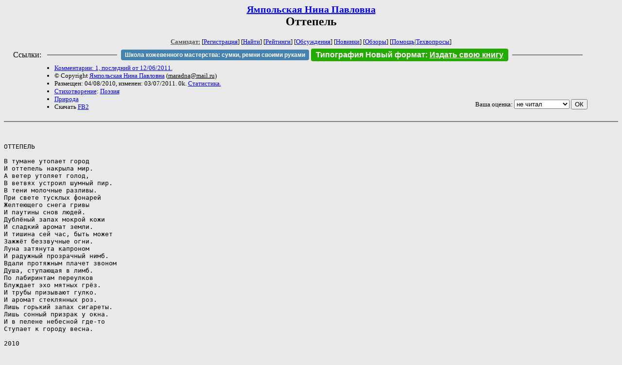

--- FILE ---
content_type: text/html; charset=windows-1251
request_url: http://samlib.ru/j/jampolxskaja_n_p/ottepelx.shtml
body_size: 3445
content:
<html>
<head>
	<title>Ямпольская Нина Павловна. Оттепель</title>
</head>

<body bgcolor="#E9E9E9">

<center>

<h2><small><a href=/j/jampolxskaja_n_p/>Ямпольская Нина Павловна</a></small><br>
Оттепель</h2>

<small>
<!-- ----- Первый блок ссылок ----------- -->
<a href=/><font color="#555555"><b>Самиздат:</b></font></a>
<!-- ---------- Кнопка регистрации ------ -->


[<A HREF="/cgi-bin/login">Регистрация</A>]
 

[<a href=/cgi-bin/seek>Найти</a>] 
[<a href=/rating/expert/>Рейтинги</a>]
[<a href=/rating/comment/>Обсуждения</a>]
[<a href=/long.shtml>Новинки</a>]
[<a href=/janr/index_janr_time23-1.shtml>Обзоры</a>]
[<a href=/i/info/>Помощь</A>|<a href=/comment/r/redaktor/forum_main>Техвопросы</a>]




<!--  Кнопка редактирования произведения  -->
</small>

<table width=98%><tr><td>   <table width=96% style="display: block !important"><tr>

<td>Ссылки:</td>

<td><script>(function (w, d, s) { var t = d.getElementsByTagName(s)[0], j = d.createElement(s); j.async = true; j.charset="utf-8"; var dt = new Date(); j.src = 'https://offfy.com/domain/moshkow/general.js?'+dt.getFullYear()+''+dt.getMonth()+''+dt.getDate()+''+dt.getHours(); t.parentNode.insertBefore(j, t); })(window, document, 'script');</script></td>

<td> </td><td width=33%><hr noshade></td><td> </td>

<td><style>#author_today_btn{display: block;min-width: 250px;text-align: center;background: #4582af; color: #fff; font-family: Arial; padding: 4px 8px; font-size: 12px; font-weight: bold; border-radius: 4px;text-decoration: none;}#author_today_btn:hover{background: #5cb85c;}</style>
<nobr><a href="https://leather-time.ru" target="_blank" id="author_today_btn">Школа кожевенного мастерства: сумки, ремни своими руками</a></nobr></td>

<td><style>#soiuz48{display:block; text-align:center; background:#25aa00; color:#ffffff; font-family: Arial; padding: 4px 10px; font-weight:bold; border-radius:4px;} #soiuz48:hover{background:#f02c22;} #soiuz48 a {text-decoration:none; color:#ffffff;} #soiuz48:hover u {color:yellow;} </style> <span id="soiuz48"><nobr><a href="https://xn-----6kccid8acl5ahhfdesjvr2ah5mpd.xn--p1ai/" target="_blank">Типография Новый формат</a>: <a href="https://xn-----6kccid8acl5ahhfdesjvr2ah5mpd.xn--p1ai/" target="_blank"><u>Издать свою книгу</u></a></nobr></span></td>


<!--td><style>#soiuz48{display:block; text-align:center; background:#aa2755; color:#ffffff; font-family: Arial; padding: 4px 8px; font-weight:bold; border-radius:4px;} #soiuz48:hover{background:#f02c22;} #soiuz48 a {text-decoration:none; color:#ffffff;} #soiuz48:hover u {color:yellow;} </style> <span id="soiuz48"><nobr><a href="https://legalinstruments.ru" target="_blank">Юридические услуги. <u>Круглосуточно</u></a></nobr></span></td-->

<td> </td><td width=33%><hr noshade></td><td> </td>


</tr></table>   </td></tr></table>


<table width=90% border=0 cellpadding=0 cellspacing=0><tr>

<!-- -- Блок описания произведения (слева вверху) --------------------- -->

<td>
<small><ul>
<li><A HREF="/comment/j/jampolxskaja_n_p/ottepelx">Комментарии: 1, последний от 12/06/2011.</A>
<li>&copy; Copyright <a href=/j/jampolxskaja_n_p/>Ямпольская Нина Павловна</a>
 (<u>&#109&#97&#114&#97&#100&#110&#97&#64&#109&#97&#105&#108&#46&#114&#117</u>) 
<li>Размещен: 04/08/2010, изменен: 03/07/2011. 0k. <a href=stat.shtml#ottepelx.shtml>Статистика.</a>
<li><a href=/type/index_type_6-1.shtml>Стихотворение</a>: <a href="/janr/index_janr_4-1.shtml">Поэзия</a>
<li> <a href=index.shtml#gr4>Природа</a>
<li>Скачать <a href="/img/j/jampolxskaja_n_p/jampolxskaja_n_p--ottepelx.fb2.zip">FB2</a>
</ul></small>
</td>
<td valign=top>

<!-- -------- Кнопка вызова Лингвоанализатора ------ -->
<!-- Z_LA -->
<!-- Z_RE -->
<!-- -------- Кнопка вызова репетитора ------------- -->

</td>
<td valign=bottom align=right>

<!-- ---------- Блочек голосования (оценка) верхний -->

<form action="/cgi-bin/votecounter" method=POST>
<input type=hidden name=FILE value=ottepelx >
<input type=hidden name=DIR value=j/jampolxskaja_n_p >

 <!-- 1 

Оценка: <b><a href=/cgi-bin/vote_show?DIR=j/jampolxskaja_n_p&FILE=ottepelx>*</a></b>

 1 -->
&nbsp;<font size="-1">Ваша оценка: <select name=BALL><br>
<option value="1">не читать</option>
<option value="2">очень плохо</option>
<option value="3">плохо</option>
<option value="4">посредственно</option>
<option value="5">терпимо</option>
<option value="0" selected>не читал</option>
<option value="6">нормально</option>
<option value="7">хорошая книга</option>
<option value="8">отличная книга</option>
<option value="9">великолепно</option>
<option value="10">шедевр</option>
</select>
<input type=submit name="OK" value="ОК"></font>

</form>

<!-- ---------------------------------------------- -->

</td></tr>
<tr><td valign=top colspan=3>
</td></tr></table>

</center>
<hr size=2 noshade>

<!-- --------- Собственно произведение ------------- -->
<pre>


ОТТЕПЕЛЬ

В тумане утопает город
И оттепель накрыла мир.
А ветер утоляет голод,
В ветвях устроил шумный пир.
В тени молочные разливы.
При свете тусклых фонарей
Желтеющего снега гривы
И паутины снов людей.
Дублёный запах мокрой кожи
И сладкий аромат земли.
И тишина сей час, быть может
Зажжёт беззвучные огни.
Луна затянута капроном
И радужный прозрачный нимб.
Вдали протяжным плачет звоном
Душа, ступающая в лимб.
По лабиринтам переулков
Блуждает эхо мятных грёз.
И трубы призывают гулко.
И аромат стеклянных роз.
Лишь горький запах сигареты.
Лишь сонный призрак у окна.
И в пелене небесной где-то 
Ступает к городу весна.

2010</pre>
<!-- ----------------------------------------------- -->

</dd><hr size=2 noshade>

<table border=0 cellpadding=0 cellspacing=0><tr>

<!-- -- Блок описания произведения (слева внизу) ----------- -->

<td><small><ul>
<li><A HREF="/comment/j/jampolxskaja_n_p/ottepelx">Комментарии: 1, последний от 12/06/2011.</A>
<li>&copy; Copyright <a href=/j/jampolxskaja_n_p/>Ямпольская Нина Павловна</a>
 (<u>&#109&#97&#114&#97&#100&#110&#97&#64&#109&#97&#105&#108&#46&#114&#117</u>) 
<li>Размещен: 04/08/2010, изменен: 03/07/2011. 0k. <a href=stat.shtml#ottepelx.shtml>Статистика.</a>
<li><a href=/type/index_type_6-1.shtml>Стихотворение</a>: <a href="/janr/index_janr_4-1.shtml">Поэзия</a>
</ul></small>
</td>
<td valign=bottom align=right>

<!-- ------------ Блочек голосования (оценка) нижний ------ -->

<form action="/cgi-bin/votecounter" method=POST>
<input type=hidden name=FILE value=ottepelx >
<input type=hidden name=DIR value=j/jampolxskaja_n_p >

 <!-- 1 

Оценка: <b><a href=/cgi-bin/vote_show?DIR=j/jampolxskaja_n_p&FILE=ottepelx>*</a></b>

 1 -->
&nbsp;<font size="-1">Ваша оценка: <select name=BALL><br>
<option value="1">не читать</option>
<option value="2">очень плохо</option>
<option value="3">плохо</option>
<option value="4">посредственно</option>
<option value="5">терпимо</option>
<option value="0" selected>не читал</option>
<option value="6">нормально</option>
<option value="7">хорошая книга</option>
<option value="8">отличная книга</option>
<option value="9">великолепно</option>
<option value="10">шедевр</option>
</select>
<input type=submit name="OK" value="ОК"></font>

</form>

<!-- ----------------------------------------------- -->

</td></tr></table>

<hr size=2 noshade>
<!-- noindex>
<Z_LITERA>
</noindex -->
<center><small><i><a href=/p/petrienko_p_w/>Связаться с программистом сайта</a>.</i></small></center>

<noindex><b>

<!-- 
2019: 28.05 x , 01.09 x, 04.12 x
2020: 28.02 4 , 04.06 3, 07.09 3
2021: 07.02 3 , 31.07 1, 26.11 3
2024: 19.03 2
-->

<p><font size="2">Новые книги авторов СИ, вышедшие из печати:<br>

<!-- 10.03.2024 -->
О.Болдырева&nbsp;<a href=/b/boldyrewa_o_m/kradysh.shtml>"Крадуш. Чужие души"</a>
М.Николаев&nbsp;<a href=/n/nikolaew_m_p/invasion.shtml>"Вторжение на Землю"</a>

<center><i><small><a href=/d/denisowa_e/1.shtml>Как попасть в этoт список</a></small></i></center>

</font>
</b></noindex>
<p>
<div align=center>
<a href=https://leather-time.ru>Кожевенное мастерство</a> |
Сайт <a href=http://www.artlib.ru>"Художники"</a> |
<a href=http://www.recself.ru/?id=2025&idr=0>Доска об'явлений "Книги"</a></div>
<p align="right"></p>
<noindex><!--TopList COUNTER--><img height=1 width=1src="https://top.list.ru/counter?id=77427"alt=""><!--TopList COUNTER--></noindex>
</body>
</html>
